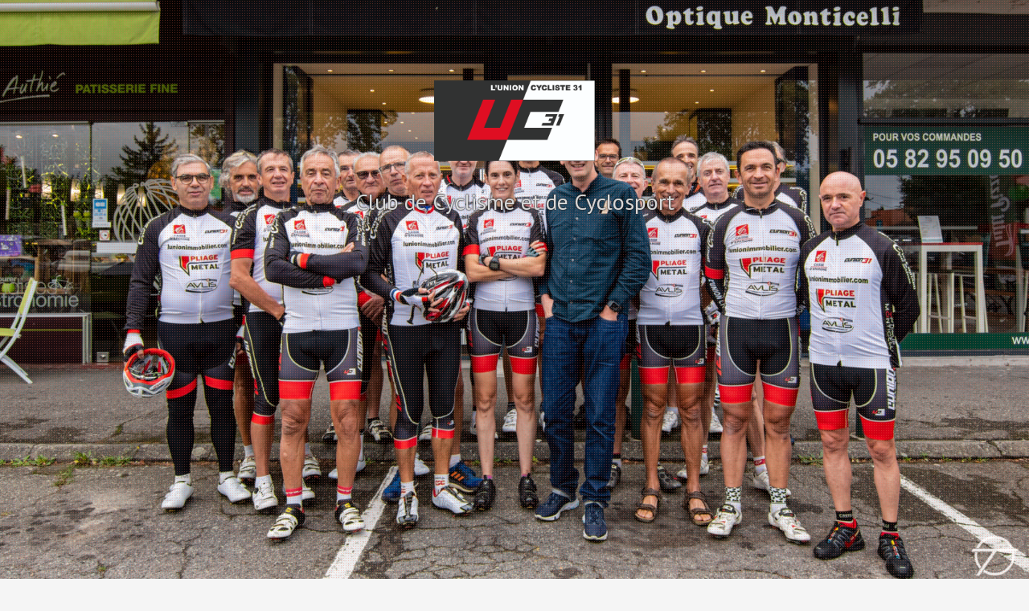

--- FILE ---
content_type: text/html; charset=UTF-8
request_url: https://www.lunioncycliste31.fr/index.php/2019/06/27/reconnaissance-ariegeoise-22-06-2019/
body_size: 20469
content:
<!DOCTYPE html>
<html lang="fr-FR">
<head>
<meta charset="UTF-8">
<meta name="viewport" content="width=device-width, initial-scale=1">
<link rel="profile" href="https://gmpg.org/xfn/11">


<title>Reconnaissance Ariégeoise 22/06/2019 &#8211; L Union Cycliste 31</title>
<meta name='robots' content='max-image-preview:large' />
<link rel='dns-prefetch' href='//cdn.jsdelivr.net' />
<link rel='dns-prefetch' href='//fonts.googleapis.com' />
<link rel="alternate" type="application/rss+xml" title="L Union Cycliste 31 &raquo; Flux" href="https://www.lunioncycliste31.fr/index.php/feed/" />
<link rel="alternate" type="application/rss+xml" title="L Union Cycliste 31 &raquo; Flux des commentaires" href="https://www.lunioncycliste31.fr/index.php/comments/feed/" />
<link rel="alternate" type="text/calendar" title="L Union Cycliste 31 &raquo; Flux iCal" href="https://www.lunioncycliste31.fr/index.php/events/?ical=1" />
<link rel="alternate" type="application/rss+xml" title="L Union Cycliste 31 &raquo; Reconnaissance Ariégeoise 22/06/2019 Flux des commentaires" href="https://www.lunioncycliste31.fr/index.php/2019/06/27/reconnaissance-ariegeoise-22-06-2019/feed/" />
<link rel="alternate" title="oEmbed (JSON)" type="application/json+oembed" href="https://www.lunioncycliste31.fr/index.php/wp-json/oembed/1.0/embed?url=https%3A%2F%2Fwww.lunioncycliste31.fr%2Findex.php%2F2019%2F06%2F27%2Freconnaissance-ariegeoise-22-06-2019%2F" />
<link rel="alternate" title="oEmbed (XML)" type="text/xml+oembed" href="https://www.lunioncycliste31.fr/index.php/wp-json/oembed/1.0/embed?url=https%3A%2F%2Fwww.lunioncycliste31.fr%2Findex.php%2F2019%2F06%2F27%2Freconnaissance-ariegeoise-22-06-2019%2F&#038;format=xml" />
<style id='wp-img-auto-sizes-contain-inline-css' type='text/css'>
img:is([sizes=auto i],[sizes^="auto," i]){contain-intrinsic-size:3000px 1500px}
/*# sourceURL=wp-img-auto-sizes-contain-inline-css */
</style>
<link rel='stylesheet' id='moesia-bootstrap-css' href='https://www.lunioncycliste31.fr/wp-content/themes/moesia/css/bootstrap/bootstrap.min.css?ver=1' type='text/css' media='all' />
<style id='wp-emoji-styles-inline-css' type='text/css'>

	img.wp-smiley, img.emoji {
		display: inline !important;
		border: none !important;
		box-shadow: none !important;
		height: 1em !important;
		width: 1em !important;
		margin: 0 0.07em !important;
		vertical-align: -0.1em !important;
		background: none !important;
		padding: 0 !important;
	}
/*# sourceURL=wp-emoji-styles-inline-css */
</style>
<link rel='stylesheet' id='wp-block-library-css' href='https://www.lunioncycliste31.fr/wp-includes/css/dist/block-library/style.min.css?ver=6.9' type='text/css' media='all' />
<style id='wp-block-image-inline-css' type='text/css'>
.wp-block-image>a,.wp-block-image>figure>a{display:inline-block}.wp-block-image img{box-sizing:border-box;height:auto;max-width:100%;vertical-align:bottom}@media not (prefers-reduced-motion){.wp-block-image img.hide{visibility:hidden}.wp-block-image img.show{animation:show-content-image .4s}}.wp-block-image[style*=border-radius] img,.wp-block-image[style*=border-radius]>a{border-radius:inherit}.wp-block-image.has-custom-border img{box-sizing:border-box}.wp-block-image.aligncenter{text-align:center}.wp-block-image.alignfull>a,.wp-block-image.alignwide>a{width:100%}.wp-block-image.alignfull img,.wp-block-image.alignwide img{height:auto;width:100%}.wp-block-image .aligncenter,.wp-block-image .alignleft,.wp-block-image .alignright,.wp-block-image.aligncenter,.wp-block-image.alignleft,.wp-block-image.alignright{display:table}.wp-block-image .aligncenter>figcaption,.wp-block-image .alignleft>figcaption,.wp-block-image .alignright>figcaption,.wp-block-image.aligncenter>figcaption,.wp-block-image.alignleft>figcaption,.wp-block-image.alignright>figcaption{caption-side:bottom;display:table-caption}.wp-block-image .alignleft{float:left;margin:.5em 1em .5em 0}.wp-block-image .alignright{float:right;margin:.5em 0 .5em 1em}.wp-block-image .aligncenter{margin-left:auto;margin-right:auto}.wp-block-image :where(figcaption){margin-bottom:1em;margin-top:.5em}.wp-block-image.is-style-circle-mask img{border-radius:9999px}@supports ((-webkit-mask-image:none) or (mask-image:none)) or (-webkit-mask-image:none){.wp-block-image.is-style-circle-mask img{border-radius:0;-webkit-mask-image:url('data:image/svg+xml;utf8,<svg viewBox="0 0 100 100" xmlns="http://www.w3.org/2000/svg"><circle cx="50" cy="50" r="50"/></svg>');mask-image:url('data:image/svg+xml;utf8,<svg viewBox="0 0 100 100" xmlns="http://www.w3.org/2000/svg"><circle cx="50" cy="50" r="50"/></svg>');mask-mode:alpha;-webkit-mask-position:center;mask-position:center;-webkit-mask-repeat:no-repeat;mask-repeat:no-repeat;-webkit-mask-size:contain;mask-size:contain}}:root :where(.wp-block-image.is-style-rounded img,.wp-block-image .is-style-rounded img){border-radius:9999px}.wp-block-image figure{margin:0}.wp-lightbox-container{display:flex;flex-direction:column;position:relative}.wp-lightbox-container img{cursor:zoom-in}.wp-lightbox-container img:hover+button{opacity:1}.wp-lightbox-container button{align-items:center;backdrop-filter:blur(16px) saturate(180%);background-color:#5a5a5a40;border:none;border-radius:4px;cursor:zoom-in;display:flex;height:20px;justify-content:center;opacity:0;padding:0;position:absolute;right:16px;text-align:center;top:16px;width:20px;z-index:100}@media not (prefers-reduced-motion){.wp-lightbox-container button{transition:opacity .2s ease}}.wp-lightbox-container button:focus-visible{outline:3px auto #5a5a5a40;outline:3px auto -webkit-focus-ring-color;outline-offset:3px}.wp-lightbox-container button:hover{cursor:pointer;opacity:1}.wp-lightbox-container button:focus{opacity:1}.wp-lightbox-container button:focus,.wp-lightbox-container button:hover,.wp-lightbox-container button:not(:hover):not(:active):not(.has-background){background-color:#5a5a5a40;border:none}.wp-lightbox-overlay{box-sizing:border-box;cursor:zoom-out;height:100vh;left:0;overflow:hidden;position:fixed;top:0;visibility:hidden;width:100%;z-index:100000}.wp-lightbox-overlay .close-button{align-items:center;cursor:pointer;display:flex;justify-content:center;min-height:40px;min-width:40px;padding:0;position:absolute;right:calc(env(safe-area-inset-right) + 16px);top:calc(env(safe-area-inset-top) + 16px);z-index:5000000}.wp-lightbox-overlay .close-button:focus,.wp-lightbox-overlay .close-button:hover,.wp-lightbox-overlay .close-button:not(:hover):not(:active):not(.has-background){background:none;border:none}.wp-lightbox-overlay .lightbox-image-container{height:var(--wp--lightbox-container-height);left:50%;overflow:hidden;position:absolute;top:50%;transform:translate(-50%,-50%);transform-origin:top left;width:var(--wp--lightbox-container-width);z-index:9999999999}.wp-lightbox-overlay .wp-block-image{align-items:center;box-sizing:border-box;display:flex;height:100%;justify-content:center;margin:0;position:relative;transform-origin:0 0;width:100%;z-index:3000000}.wp-lightbox-overlay .wp-block-image img{height:var(--wp--lightbox-image-height);min-height:var(--wp--lightbox-image-height);min-width:var(--wp--lightbox-image-width);width:var(--wp--lightbox-image-width)}.wp-lightbox-overlay .wp-block-image figcaption{display:none}.wp-lightbox-overlay button{background:none;border:none}.wp-lightbox-overlay .scrim{background-color:#fff;height:100%;opacity:.9;position:absolute;width:100%;z-index:2000000}.wp-lightbox-overlay.active{visibility:visible}@media not (prefers-reduced-motion){.wp-lightbox-overlay.active{animation:turn-on-visibility .25s both}.wp-lightbox-overlay.active img{animation:turn-on-visibility .35s both}.wp-lightbox-overlay.show-closing-animation:not(.active){animation:turn-off-visibility .35s both}.wp-lightbox-overlay.show-closing-animation:not(.active) img{animation:turn-off-visibility .25s both}.wp-lightbox-overlay.zoom.active{animation:none;opacity:1;visibility:visible}.wp-lightbox-overlay.zoom.active .lightbox-image-container{animation:lightbox-zoom-in .4s}.wp-lightbox-overlay.zoom.active .lightbox-image-container img{animation:none}.wp-lightbox-overlay.zoom.active .scrim{animation:turn-on-visibility .4s forwards}.wp-lightbox-overlay.zoom.show-closing-animation:not(.active){animation:none}.wp-lightbox-overlay.zoom.show-closing-animation:not(.active) .lightbox-image-container{animation:lightbox-zoom-out .4s}.wp-lightbox-overlay.zoom.show-closing-animation:not(.active) .lightbox-image-container img{animation:none}.wp-lightbox-overlay.zoom.show-closing-animation:not(.active) .scrim{animation:turn-off-visibility .4s forwards}}@keyframes show-content-image{0%{visibility:hidden}99%{visibility:hidden}to{visibility:visible}}@keyframes turn-on-visibility{0%{opacity:0}to{opacity:1}}@keyframes turn-off-visibility{0%{opacity:1;visibility:visible}99%{opacity:0;visibility:visible}to{opacity:0;visibility:hidden}}@keyframes lightbox-zoom-in{0%{transform:translate(calc((-100vw + var(--wp--lightbox-scrollbar-width))/2 + var(--wp--lightbox-initial-left-position)),calc(-50vh + var(--wp--lightbox-initial-top-position))) scale(var(--wp--lightbox-scale))}to{transform:translate(-50%,-50%) scale(1)}}@keyframes lightbox-zoom-out{0%{transform:translate(-50%,-50%) scale(1);visibility:visible}99%{visibility:visible}to{transform:translate(calc((-100vw + var(--wp--lightbox-scrollbar-width))/2 + var(--wp--lightbox-initial-left-position)),calc(-50vh + var(--wp--lightbox-initial-top-position))) scale(var(--wp--lightbox-scale));visibility:hidden}}
/*# sourceURL=https://www.lunioncycliste31.fr/wp-includes/blocks/image/style.min.css */
</style>
<style id='global-styles-inline-css' type='text/css'>
:root{--wp--preset--aspect-ratio--square: 1;--wp--preset--aspect-ratio--4-3: 4/3;--wp--preset--aspect-ratio--3-4: 3/4;--wp--preset--aspect-ratio--3-2: 3/2;--wp--preset--aspect-ratio--2-3: 2/3;--wp--preset--aspect-ratio--16-9: 16/9;--wp--preset--aspect-ratio--9-16: 9/16;--wp--preset--color--black: #000000;--wp--preset--color--cyan-bluish-gray: #abb8c3;--wp--preset--color--white: #ffffff;--wp--preset--color--pale-pink: #f78da7;--wp--preset--color--vivid-red: #cf2e2e;--wp--preset--color--luminous-vivid-orange: #ff6900;--wp--preset--color--luminous-vivid-amber: #fcb900;--wp--preset--color--light-green-cyan: #7bdcb5;--wp--preset--color--vivid-green-cyan: #00d084;--wp--preset--color--pale-cyan-blue: #8ed1fc;--wp--preset--color--vivid-cyan-blue: #0693e3;--wp--preset--color--vivid-purple: #9b51e0;--wp--preset--gradient--vivid-cyan-blue-to-vivid-purple: linear-gradient(135deg,rgb(6,147,227) 0%,rgb(155,81,224) 100%);--wp--preset--gradient--light-green-cyan-to-vivid-green-cyan: linear-gradient(135deg,rgb(122,220,180) 0%,rgb(0,208,130) 100%);--wp--preset--gradient--luminous-vivid-amber-to-luminous-vivid-orange: linear-gradient(135deg,rgb(252,185,0) 0%,rgb(255,105,0) 100%);--wp--preset--gradient--luminous-vivid-orange-to-vivid-red: linear-gradient(135deg,rgb(255,105,0) 0%,rgb(207,46,46) 100%);--wp--preset--gradient--very-light-gray-to-cyan-bluish-gray: linear-gradient(135deg,rgb(238,238,238) 0%,rgb(169,184,195) 100%);--wp--preset--gradient--cool-to-warm-spectrum: linear-gradient(135deg,rgb(74,234,220) 0%,rgb(151,120,209) 20%,rgb(207,42,186) 40%,rgb(238,44,130) 60%,rgb(251,105,98) 80%,rgb(254,248,76) 100%);--wp--preset--gradient--blush-light-purple: linear-gradient(135deg,rgb(255,206,236) 0%,rgb(152,150,240) 100%);--wp--preset--gradient--blush-bordeaux: linear-gradient(135deg,rgb(254,205,165) 0%,rgb(254,45,45) 50%,rgb(107,0,62) 100%);--wp--preset--gradient--luminous-dusk: linear-gradient(135deg,rgb(255,203,112) 0%,rgb(199,81,192) 50%,rgb(65,88,208) 100%);--wp--preset--gradient--pale-ocean: linear-gradient(135deg,rgb(255,245,203) 0%,rgb(182,227,212) 50%,rgb(51,167,181) 100%);--wp--preset--gradient--electric-grass: linear-gradient(135deg,rgb(202,248,128) 0%,rgb(113,206,126) 100%);--wp--preset--gradient--midnight: linear-gradient(135deg,rgb(2,3,129) 0%,rgb(40,116,252) 100%);--wp--preset--font-size--small: 13px;--wp--preset--font-size--medium: 20px;--wp--preset--font-size--large: 36px;--wp--preset--font-size--x-large: 42px;--wp--preset--spacing--20: 0.44rem;--wp--preset--spacing--30: 0.67rem;--wp--preset--spacing--40: 1rem;--wp--preset--spacing--50: 1.5rem;--wp--preset--spacing--60: 2.25rem;--wp--preset--spacing--70: 3.38rem;--wp--preset--spacing--80: 5.06rem;--wp--preset--shadow--natural: 6px 6px 9px rgba(0, 0, 0, 0.2);--wp--preset--shadow--deep: 12px 12px 50px rgba(0, 0, 0, 0.4);--wp--preset--shadow--sharp: 6px 6px 0px rgba(0, 0, 0, 0.2);--wp--preset--shadow--outlined: 6px 6px 0px -3px rgb(255, 255, 255), 6px 6px rgb(0, 0, 0);--wp--preset--shadow--crisp: 6px 6px 0px rgb(0, 0, 0);}:where(.is-layout-flex){gap: 0.5em;}:where(.is-layout-grid){gap: 0.5em;}body .is-layout-flex{display: flex;}.is-layout-flex{flex-wrap: wrap;align-items: center;}.is-layout-flex > :is(*, div){margin: 0;}body .is-layout-grid{display: grid;}.is-layout-grid > :is(*, div){margin: 0;}:where(.wp-block-columns.is-layout-flex){gap: 2em;}:where(.wp-block-columns.is-layout-grid){gap: 2em;}:where(.wp-block-post-template.is-layout-flex){gap: 1.25em;}:where(.wp-block-post-template.is-layout-grid){gap: 1.25em;}.has-black-color{color: var(--wp--preset--color--black) !important;}.has-cyan-bluish-gray-color{color: var(--wp--preset--color--cyan-bluish-gray) !important;}.has-white-color{color: var(--wp--preset--color--white) !important;}.has-pale-pink-color{color: var(--wp--preset--color--pale-pink) !important;}.has-vivid-red-color{color: var(--wp--preset--color--vivid-red) !important;}.has-luminous-vivid-orange-color{color: var(--wp--preset--color--luminous-vivid-orange) !important;}.has-luminous-vivid-amber-color{color: var(--wp--preset--color--luminous-vivid-amber) !important;}.has-light-green-cyan-color{color: var(--wp--preset--color--light-green-cyan) !important;}.has-vivid-green-cyan-color{color: var(--wp--preset--color--vivid-green-cyan) !important;}.has-pale-cyan-blue-color{color: var(--wp--preset--color--pale-cyan-blue) !important;}.has-vivid-cyan-blue-color{color: var(--wp--preset--color--vivid-cyan-blue) !important;}.has-vivid-purple-color{color: var(--wp--preset--color--vivid-purple) !important;}.has-black-background-color{background-color: var(--wp--preset--color--black) !important;}.has-cyan-bluish-gray-background-color{background-color: var(--wp--preset--color--cyan-bluish-gray) !important;}.has-white-background-color{background-color: var(--wp--preset--color--white) !important;}.has-pale-pink-background-color{background-color: var(--wp--preset--color--pale-pink) !important;}.has-vivid-red-background-color{background-color: var(--wp--preset--color--vivid-red) !important;}.has-luminous-vivid-orange-background-color{background-color: var(--wp--preset--color--luminous-vivid-orange) !important;}.has-luminous-vivid-amber-background-color{background-color: var(--wp--preset--color--luminous-vivid-amber) !important;}.has-light-green-cyan-background-color{background-color: var(--wp--preset--color--light-green-cyan) !important;}.has-vivid-green-cyan-background-color{background-color: var(--wp--preset--color--vivid-green-cyan) !important;}.has-pale-cyan-blue-background-color{background-color: var(--wp--preset--color--pale-cyan-blue) !important;}.has-vivid-cyan-blue-background-color{background-color: var(--wp--preset--color--vivid-cyan-blue) !important;}.has-vivid-purple-background-color{background-color: var(--wp--preset--color--vivid-purple) !important;}.has-black-border-color{border-color: var(--wp--preset--color--black) !important;}.has-cyan-bluish-gray-border-color{border-color: var(--wp--preset--color--cyan-bluish-gray) !important;}.has-white-border-color{border-color: var(--wp--preset--color--white) !important;}.has-pale-pink-border-color{border-color: var(--wp--preset--color--pale-pink) !important;}.has-vivid-red-border-color{border-color: var(--wp--preset--color--vivid-red) !important;}.has-luminous-vivid-orange-border-color{border-color: var(--wp--preset--color--luminous-vivid-orange) !important;}.has-luminous-vivid-amber-border-color{border-color: var(--wp--preset--color--luminous-vivid-amber) !important;}.has-light-green-cyan-border-color{border-color: var(--wp--preset--color--light-green-cyan) !important;}.has-vivid-green-cyan-border-color{border-color: var(--wp--preset--color--vivid-green-cyan) !important;}.has-pale-cyan-blue-border-color{border-color: var(--wp--preset--color--pale-cyan-blue) !important;}.has-vivid-cyan-blue-border-color{border-color: var(--wp--preset--color--vivid-cyan-blue) !important;}.has-vivid-purple-border-color{border-color: var(--wp--preset--color--vivid-purple) !important;}.has-vivid-cyan-blue-to-vivid-purple-gradient-background{background: var(--wp--preset--gradient--vivid-cyan-blue-to-vivid-purple) !important;}.has-light-green-cyan-to-vivid-green-cyan-gradient-background{background: var(--wp--preset--gradient--light-green-cyan-to-vivid-green-cyan) !important;}.has-luminous-vivid-amber-to-luminous-vivid-orange-gradient-background{background: var(--wp--preset--gradient--luminous-vivid-amber-to-luminous-vivid-orange) !important;}.has-luminous-vivid-orange-to-vivid-red-gradient-background{background: var(--wp--preset--gradient--luminous-vivid-orange-to-vivid-red) !important;}.has-very-light-gray-to-cyan-bluish-gray-gradient-background{background: var(--wp--preset--gradient--very-light-gray-to-cyan-bluish-gray) !important;}.has-cool-to-warm-spectrum-gradient-background{background: var(--wp--preset--gradient--cool-to-warm-spectrum) !important;}.has-blush-light-purple-gradient-background{background: var(--wp--preset--gradient--blush-light-purple) !important;}.has-blush-bordeaux-gradient-background{background: var(--wp--preset--gradient--blush-bordeaux) !important;}.has-luminous-dusk-gradient-background{background: var(--wp--preset--gradient--luminous-dusk) !important;}.has-pale-ocean-gradient-background{background: var(--wp--preset--gradient--pale-ocean) !important;}.has-electric-grass-gradient-background{background: var(--wp--preset--gradient--electric-grass) !important;}.has-midnight-gradient-background{background: var(--wp--preset--gradient--midnight) !important;}.has-small-font-size{font-size: var(--wp--preset--font-size--small) !important;}.has-medium-font-size{font-size: var(--wp--preset--font-size--medium) !important;}.has-large-font-size{font-size: var(--wp--preset--font-size--large) !important;}.has-x-large-font-size{font-size: var(--wp--preset--font-size--x-large) !important;}
/*# sourceURL=global-styles-inline-css */
</style>

<style id='classic-theme-styles-inline-css' type='text/css'>
/*! This file is auto-generated */
.wp-block-button__link{color:#fff;background-color:#32373c;border-radius:9999px;box-shadow:none;text-decoration:none;padding:calc(.667em + 2px) calc(1.333em + 2px);font-size:1.125em}.wp-block-file__button{background:#32373c;color:#fff;text-decoration:none}
/*# sourceURL=/wp-includes/css/classic-themes.min.css */
</style>
<link rel='stylesheet' id='contact-form-7-css' href='https://www.lunioncycliste31.fr/wp-content/plugins/contact-form-7/includes/css/styles.css?ver=6.1.4' type='text/css' media='all' />
<link rel='stylesheet' id='wpsm_team_b-font-awesome-front-css' href='https://www.lunioncycliste31.fr/wp-content/plugins/team-builder/assets/css/font-awesome/css/font-awesome.min.css?ver=6.9' type='text/css' media='all' />
<link rel='stylesheet' id='wpsm_team_b_bootstrap-front-css' href='https://www.lunioncycliste31.fr/wp-content/plugins/team-builder/assets/css/bootstrap-front.css?ver=6.9' type='text/css' media='all' />
<link rel='stylesheet' id='wpsm_team_b_team-css' href='https://www.lunioncycliste31.fr/wp-content/plugins/team-builder/assets/css/team.css?ver=6.9' type='text/css' media='all' />
<link rel='stylesheet' id='wpsm_team_b_owl_carousel_min_css-css' href='https://www.lunioncycliste31.fr/wp-content/plugins/team-builder/assets/css/owl.carousel.min.css?ver=6.9' type='text/css' media='all' />
<link rel='stylesheet' id='moesia-style-css' href='https://www.lunioncycliste31.fr/wp-content/themes/moesia/style.css?ver=6.9' type='text/css' media='all' />
<style id='moesia-style-inline-css' type='text/css'>
.services-area { background-color:  !important; }
.services-area .widget-title { color: ; }
.services-area .widget-title:after { border-color: #ff0000; }
.service-icon { background-color: #ff0000; }
.service-title, .service-title a { color: #dd3333; }
.service-desc { color: ; }
.employees-area { background-color:  !important; }
.employees-area .widget-title { color: ; }
.employees-area .widget-title:after { border-color: #ff0000; }
.employee-name { color: ; }
.employee-position, .employee-social a { color: ; }
.employee-desc { color: ; }
.testimonials-area { background-color:  !important; }
.testimonials-area .widget-title { color: ; }
.testimonials-area .widget-title:after { border-color: #ff0000; }
.client-function { color: ; }
.client-name { color: ; }
.testimonial-body { background-color: ; }
.testimonial-body:after { border-top-color: ; }
.testimonial-body { color: ; }
.skills-area { background-color:  !important; }
.skills-area .widget-title { color: ; }
.skills-area .widget-title:after { border-color: #dd1818; }
.skill-bar div { background-color: #ff0f0f; }
.skills-desc, .skills-list { color: ; }
.facts-area { background-color:  !important; }
.facts-area .widget-title { color: ; }
.facts-area .widget-title:after { border-color: #ff0000; }
.fact { color: #ff0000; }
.fact-name { color: ; }
.clients-area { background-color:  !important; }
.clients-area .widget-title { color: ; }
.clients-area .widget-title:after { border-color: #ff0000; }
.slick-prev:before, .slick-next:before { color: #ea0000; }
.blockquote-area { background-color:  !important; }
.blockquote-area .widget-title { color: ; }
.blockquote-area .widget-title:after { border-color: #ff0000; }
.blockquote-area blockquote:before { color: #dd0000; }
.blockquote-area blockquote { color: ; }
.social-area { background-color:  !important; }
.social-area .widget-title { color: ; }
.social-area .widget-title:after { border-color: #ff0000; }
.social-area a:before { color: #dd0000; }
.projects-area { background-color:  !important; }
.projects-area .widget-title { color: ; }
.projects-area .widget-title:after { border-color: #ff0000; }
.project-image { background-color: #dd0000; }
.link-icon, .pp-icon { color: #ff0000; }
.latest-news-area { background-color:  !important; }
.latest-news-area .widget-title { color: ; }
.latest-news-area .widget-title:after { border-color: #dd0000; }
.latest-news-area .entry-title a { color: ; }
.blog-post { color: ; }
.all-news { color: ; border-color: ; }
.action-area { background-color: ; }
.action-area .widget-title { color: ; }
.action-area .widget-title:after { border-color: #ff0000; }
.action-text { color: ; }
.call-to-action { background-color: #ff0000; }
.call-to-action { box-shadow: 0 5px 0 #dd0000; }
.welcome-title { color: ; }
.welcome-desc { color: ; }
.welcome-button { background-color: #ff0000; }
.welcome-button { box-shadow: 0 5px 0 #e00000; }
.welcome-button:active { box-shadow: 0 2px 0 #e00000; }
.post-navigation .nav-previous, .post-navigation .nav-next, .paging-navigation .nav-previous, .paging-navigation .nav-next, .comment-respond input[type="submit"] { background-color: #ff0000; }
.main-navigation a:hover, .entry-title a:hover, .entry-meta a:hover, .entry-footer a:hover, .social-widget li a::before, .author-social a, .widget a:hover, blockquote:before { color: #ff0000; }
.panel.widget .widget-title:after, .so-panel.widget .widget-title:after { border-color: #ff0000; }
::selection { background-color: #ff0000; }
::-moz-selection { background-color: #ff0000; }
.site-title a { color: ; }
.site-description { color: ; }
.entry-title, .entry-title a { color: ; }
body { color: ; }
.top-bar { background-color: ; }
.main-navigation a { color: ; }
.footer-widget-area, .site-footer { background-color: ; }
h1, h2, h3, h4, h5, h6, .main-navigation li, .fact, .all-news, .welcome-button, .call-to-action .employee-position, .post-navigation .nav-previous, .post-navigation .nav-next, .paging-navigation .nav-previous, .paging-navigation .nav-next { font-family: PT Sans}
body { font-family: PT Sans}
@media only screen and (min-width: 1025px) { .has-banner,.has-banner::after { max-height:1440px; } }
@media only screen and (min-width: 1199px) { .has-banner,.has-banner::after { max-height:1440px; } }
@media only screen and (min-width: 991px) { .welcome-info { top:100px; } }
@media only screen and (min-width: 1199px) { .welcome-info { top:100px; } }

/*# sourceURL=moesia-style-inline-css */
</style>
<link rel='stylesheet' id='moesia-headings-fonts-css' href='//fonts.googleapis.com/css?family=PT+Sans%3A400%2C700%2C400italic%2C700italic&#038;ver=6.9' type='text/css' media='all' />
<link rel='stylesheet' id='moesia-body-fonts-css' href='//fonts.googleapis.com/css?family=PT+Sans%3A400%2C700%2C400italic%2C700italic&#038;ver=6.9' type='text/css' media='all' />
<link rel='stylesheet' id='moesia-font-awesome-css' href='https://www.lunioncycliste31.fr/wp-content/themes/moesia/fonts/font-awesome.min.css?ver=6.9' type='text/css' media='all' />
<link rel='stylesheet' id='moesia-animations-css' href='https://www.lunioncycliste31.fr/wp-content/themes/moesia/css/animate/animate.min.css?ver=6.9' type='text/css' media='all' />
<link rel='stylesheet' id='tmm-css' href='https://www.lunioncycliste31.fr/wp-content/plugins/team-members/inc/css/tmm_style.css?ver=6.9' type='text/css' media='all' />
<script type="text/javascript" src="https://www.lunioncycliste31.fr/wp-includes/js/jquery/jquery.min.js?ver=3.7.1" id="jquery-core-js"></script>
<script type="text/javascript" src="https://www.lunioncycliste31.fr/wp-includes/js/jquery/jquery-migrate.min.js?ver=3.4.1" id="jquery-migrate-js"></script>
<script type="text/javascript" src="https://www.lunioncycliste31.fr/wp-content/plugins/team-builder/assets/js/owl.carousel.min.js?ver=6.9" id="wpsm_team_b_owl_carousel_min_js-js"></script>
<script type="text/javascript" src="https://www.lunioncycliste31.fr/wp-content/themes/moesia/js/waypoints.min.js?ver=1" id="moesia-waypoints-js"></script>
<script type="text/javascript" src="https://www.lunioncycliste31.fr/wp-content/themes/moesia/js/wow.min.js?ver=1" id="moesia-wow-js"></script>
<script type="text/javascript" src="https://www.lunioncycliste31.fr/wp-content/themes/moesia/js/wow-init.js?ver=1" id="moesia-wow-init-js"></script>
<script type="text/javascript" src="https://www.lunioncycliste31.fr/wp-content/themes/moesia/js/jquery.sticky.js?ver=1" id="moesia-sticky-js"></script>
<script type="text/javascript" src="https://www.lunioncycliste31.fr/wp-content/themes/moesia/js/scripts.js?ver=1" id="moesia-scripts-js"></script>
<script type="text/javascript" src="https://www.lunioncycliste31.fr/wp-content/themes/moesia/js/jquery.fitvids.js?ver=1" id="moesia-fitvids-js"></script>
<link rel="https://api.w.org/" href="https://www.lunioncycliste31.fr/index.php/wp-json/" /><link rel="alternate" title="JSON" type="application/json" href="https://www.lunioncycliste31.fr/index.php/wp-json/wp/v2/posts/2779" /><link rel="EditURI" type="application/rsd+xml" title="RSD" href="https://www.lunioncycliste31.fr/xmlrpc.php?rsd" />
<meta name="generator" content="WordPress 6.9" />
<link rel="canonical" href="https://www.lunioncycliste31.fr/index.php/2019/06/27/reconnaissance-ariegeoise-22-06-2019/" />
<link rel='shortlink' href='https://www.lunioncycliste31.fr/?p=2779' />
<!-- Saisissez vos scripts ici --><meta name="tec-api-version" content="v1"><meta name="tec-api-origin" content="https://www.lunioncycliste31.fr"><link rel="alternate" href="https://www.lunioncycliste31.fr/index.php/wp-json/tribe/events/v1/" /><!--[if lt IE 9]>
<script src="https://www.lunioncycliste31.fr/wp-content/themes/moesia/js/html5shiv.js"></script>
<![endif]-->
			<style type="text/css">
				@media only screen and (min-width: 1025px) {	
					.has-banner:after {
					    					    	background-image: url(https://www.lunioncycliste31.fr/wp-content/uploads/2019/10/cropped-Optique-Monticelli-2.jpg);
					    					}
				}		
			</style>
	<link rel="icon" href="https://www.lunioncycliste31.fr/wp-content/uploads/2017/09/cropped-logo_UCycliste31_150-1-32x32.png" sizes="32x32" />
<link rel="icon" href="https://www.lunioncycliste31.fr/wp-content/uploads/2017/09/cropped-logo_UCycliste31_150-1-192x192.png" sizes="192x192" />
<link rel="apple-touch-icon" href="https://www.lunioncycliste31.fr/wp-content/uploads/2017/09/cropped-logo_UCycliste31_150-1-180x180.png" />
<meta name="msapplication-TileImage" content="https://www.lunioncycliste31.fr/wp-content/uploads/2017/09/cropped-logo_UCycliste31_150-1-270x270.png" />
<link rel='stylesheet' id='pirate_forms_front_styles-css' href='https://www.lunioncycliste31.fr/wp-content/plugins/pirate-forms/public/css/front.css?ver=2.4.4' type='text/css' media='all' />
<link rel='stylesheet' id='wpforms-classic-full-css' href='https://www.lunioncycliste31.fr/wp-content/plugins/wpforms-lite/assets/css/frontend/classic/wpforms-full.min.css?ver=1.9.8.7' type='text/css' media='all' />
</head>

<body class="wp-singular post-template-default single single-post postid-2779 single-format-standard wp-theme-moesia tribe-no-js page-template-moesia group-blog">

<div id="page" class="hfeed site">
	<a class="skip-link screen-reader-text" href="#content">Aller au contenu principal</a>

								<header id="masthead" class="site-header has-banner" role="banner">
				
							<img class="header-image" src="https://www.lunioncycliste31.fr/wp-content/uploads/2019/10/cropped-Optique-Monticelli-2.jpg">
														<div class="overlay"></div>
						<div class="welcome-info">
									<img class="welcome-logo wow bounceInDown" src="https://www.lunioncycliste31.fr/wp-content/uploads/2017/09/logo_UCycliste31_vect_2014.jpg" />
													<div class="welcome-desc wow bounceInRight" data-wow-delay="0.2s">Club de Cyclisme et de Cyclosport</div>
											</div>
						</header><!-- #masthead -->
		<div class="top-bar">
			<div class="container">
				<div class="site-branding col-md-4"><h1 class="site-title"><a href="https://www.lunioncycliste31.fr/" rel="home">L Union Cycliste 31</a></h1><h2 class="site-description">Club de cyclisme sur route et de cyclosport</h2></div><button class="menu-toggle btn"><i class="fa fa-bars"></i></button>
				<nav id="site-navigation" class="main-navigation col-md-8" role="navigation"><div class="menu-default-top-menu-container"><ul id="menu-default-top-menu" class="menu"><li id="menu-item-1608" class="menu-item menu-item-type-post_type menu-item-object-page menu-item-has-children menu-item-1608"><a href="https://www.lunioncycliste31.fr/index.php/presentation-de-luc31/">Présentation de l&rsquo;UC31</a>
<ul class="sub-menu">
	<li id="menu-item-1609" class="menu-item menu-item-type-post_type menu-item-object-page menu-item-1609"><a href="https://www.lunioncycliste31.fr/index.php/licencies/">Les licenciés de l&rsquo;UC31</a></li>
	<li id="menu-item-2412" class="menu-item menu-item-type-post_type menu-item-object-page menu-item-2412"><a href="https://www.lunioncycliste31.fr/index.php/nos-sponsors/">Nos Sponsors et partenaires</a></li>
</ul>
</li>
<li id="menu-item-1617" class="menu-item menu-item-type-custom menu-item-object-custom menu-item-has-children menu-item-1617"><a href="https://lunioncycliste31.fr/index.php/events/">Calendrier</a>
<ul class="sub-menu">
	<li id="menu-item-5455" class="menu-item menu-item-type-custom menu-item-object-custom menu-item-5455"><a href="https://lunioncycliste31.fr/index.php/events/">Calendrier des activités UC31</a></li>
	<li id="menu-item-1618" class="menu-item menu-item-type-post_type menu-item-object-page menu-item-1618"><a href="https://www.lunioncycliste31.fr/index.php/calendrier-des-federations/">Calendrier des fédérations</a></li>
</ul>
</li>
<li id="menu-item-1610" class="menu-item menu-item-type-taxonomy menu-item-object-category menu-item-has-children menu-item-1610"><a href="https://www.lunioncycliste31.fr/index.php/category/courses/">Courses</a>
<ul class="sub-menu">
	<li id="menu-item-1613" class="menu-item menu-item-type-taxonomy menu-item-object-category menu-item-1613"><a href="https://www.lunioncycliste31.fr/index.php/category/courses/">Courses</a></li>
	<li id="menu-item-1611" class="menu-item menu-item-type-taxonomy menu-item-object-category menu-item-1611"><a href="https://www.lunioncycliste31.fr/index.php/category/cyclosportive/">Cyclosportives</a></li>
	<li id="menu-item-1612" class="menu-item menu-item-type-taxonomy menu-item-object-category menu-item-1612"><a href="https://www.lunioncycliste31.fr/index.php/category/cyclo-cross/">Cyclo-Cross</a></li>
</ul>
</li>
<li id="menu-item-1614" class="menu-item menu-item-type-taxonomy menu-item-object-category current-post-ancestor current-menu-parent current-post-parent menu-item-1614"><a href="https://www.lunioncycliste31.fr/index.php/category/vie-du-club/">Vie du Club</a></li>
<li id="menu-item-1615" class="menu-item menu-item-type-custom menu-item-object-custom menu-item-1615"><a target="_blank" rel="nofollow" href="https://docs.google.com/spreadsheets/d/1OOh5P6f2Ticz7JrIME_i0MimlVVT4EuBCHHtzbMrBxQ">Espace Membre</a></li>
<li id="menu-item-1616" class="menu-item menu-item-type-post_type menu-item-object-page menu-item-has-children menu-item-1616"><a href="https://www.lunioncycliste31.fr/index.php/liens-utiles/">Liens utiles</a>
<ul class="sub-menu">
	<li id="menu-item-1619" class="menu-item menu-item-type-custom menu-item-object-custom menu-item-1619"><a target="_blank" rel="nofollow" href="http://cyclismefsgt31.fr/">FSGT 31</a></li>
	<li id="menu-item-1620" class="menu-item menu-item-type-custom menu-item-object-custom menu-item-1620"><a target="_blank" rel="nofollow" href="https://www.youtube.com/channel/UC8HTP9XcdQIhSoa_5Qw0_3w">Youtube UC31</a></li>
	<li id="menu-item-1621" class="menu-item menu-item-type-custom menu-item-object-custom menu-item-1621"><a target="_blank" rel="nofollow" href="https://www.facebook.com/lunioncycliste31/">Facebook UC31</a></li>
</ul>
</li>
</ul></div></nav></div></div>
						<div id="content" class="site-content clearfix container">
		
	<div id="primary" class="content-area">
		<main id="main" class="site-main" role="main">

		
							
<article id="post-2779" class="post-2779 post type-post status-publish format-standard has-post-thumbnail hentry category-vie-du-club category-vie-du-club-2019">

			<div class="single-thumb">
			<img width="2048" height="1536" src="https://www.lunioncycliste31.fr/wp-content/uploads/2019/06/IMG_20190622_140006.jpg" class="attachment-post-thumbnail size-post-thumbnail wp-post-image" alt="" decoding="async" fetchpriority="high" srcset="https://www.lunioncycliste31.fr/wp-content/uploads/2019/06/IMG_20190622_140006.jpg 2048w, https://www.lunioncycliste31.fr/wp-content/uploads/2019/06/IMG_20190622_140006-300x225.jpg 300w, https://www.lunioncycliste31.fr/wp-content/uploads/2019/06/IMG_20190622_140006-768x576.jpg 768w, https://www.lunioncycliste31.fr/wp-content/uploads/2019/06/IMG_20190622_140006-1024x768.jpg 1024w, https://www.lunioncycliste31.fr/wp-content/uploads/2019/06/IMG_20190622_140006-520x390.jpg 520w, https://www.lunioncycliste31.fr/wp-content/uploads/2019/06/IMG_20190622_140006-740x555.jpg 740w" sizes="(max-width: 2048px) 100vw, 2048px" />		</div>	
	
	<header class="entry-header">
		<h1 class="entry-title">Reconnaissance Ariégeoise 22/06/2019</h1>
		<div class="entry-meta">
			<span class="posted-on"><i class="fa fa-calendar"></i> <a href="https://www.lunioncycliste31.fr/index.php/2019/06/27/reconnaissance-ariegeoise-22-06-2019/" rel="bookmark"><time class="entry-date published" datetime="2019-06-27T08:30:02+02:00">27/06/2019</time><time class="updated" datetime="2019-08-07T10:42:59+02:00">07/08/2019</time></a></span><span class="byline"><i class="fa fa-user"></i> <span class="author vcard"><a class="url fn n" href="https://www.lunioncycliste31.fr/index.php/author/admin9711/">Webmaster</a></span></span>		</div><!-- .entry-meta -->
	</header><!-- .entry-header -->

	<div class="entry-content">
		
<p>A une semaine de l’Ariegeoise 10 de nos coureurs ont décidé de reconnaître une partie du parcours de l’Ariegeoise 2019. Et c&rsquo;est sur le parking de la gare que le rendez-vous est donné. L&rsquo;arrivée sur Tarascon sur Ariège est perturbée par de nombreux manifestants. Il faut faire demi-tour pour ceux qui sont allés jusqu&rsquo;au rond point. D&rsquo;autre plus prévoyants ont suivi les instructions de leur smartphone pour éviter le gros des bouchons.</p>
<p>Après quelques minutes d&rsquo;attente les 10 sont au départ. Ne manque que Robert qu&rsquo;une sciatique privé de petite reine, et Serge dont on est sans nouvelles malgré les appels. Le groupe des 10 est fin prêt, Claude, Lucie, Vincent, Éric &amp; Éric, préparent leur Ariégeoise ou Montagnole XXL. Dominique C, Jacques, Didier, Michel &amp; Michel sont venu profiter du soleil et de la température plus qu&rsquo;agréable pour grimper quelques cols. Le parcours prend la direction de Foix par Amplaing. La bosse courte mais raide avant Amplaing en surprend quelques-uns. A retenir pour le 29 juin le peloton déchaîné risque de butter sur cette bosse, il faudra être vigilant.</p>
<p>A la sortie de Foix les GPS hésitent, mais Éric qui remplace Alain M sur l&rsquo;organisation guide la troupe sur la bonne route. Ralentissement dans le peloton, un coup de fil. C’est Serge ! Juste pour dire qu&rsquo;il ne viendra pas. Le peloton se recompose et voilà le pied du col des Marrous. Les premiers partent sur un Rythme élevé. Éric LC fait le pied du col, mais rapidement c&rsquo;est Claude, Jacques et Vincent qui font le boulot. A l&rsquo;entrée de Bourret, la pente s’infléchie Lucie saute, quelques mètres plus tard c&rsquo;est Eric LC. Au col des Marrous les premiers s’arrêtent à l&rsquo;ombre, certains irons chercher les derniers. Regroupement et c&rsquo;est parti en direction de Peguère, là Claude est en mode course et le peloton s’étire. Mais la pente n&rsquo;est pas suffisante pour tout faire exploser alors le groupe de devant arrive bien chaud mais groupé en haut du mur de Peguère. Là ils y rencontrent quelques sociétaires du VCRO eux aussi en balade. Une fois tout le monde regroupé, ils se lancent dans cette descente étroite et raide, et le bitume irrégulier n&rsquo;incite pas à se lâcher. Et plus ils descendent plus ils sont pressés d&rsquo;arriver au col des Caougnous, terme de ce mur. Didier arrive un peu plus tard, une chute dans les jours précédant lui a provoqué un arrachement ligamentaire sur 2 doigts de la main droite. La main est douloureuse et il lui est impossible de freiner correctement. Les participants de l&rsquo;Ariegeoise samedi prochain devront être prudent, la descente est particulièrement dangereuse et la chaussée étroite rend les dépassements périlleux.</p>
<p>A Massat, nouvel arrêt, pour regrouper les troupes et saluer le président du VCRO. On en profite également pour faire le plein d&rsquo;eau, et se ravitailler. L&rsquo;ascension du col de Sarraillé est effectuée groupée. Seul Vincent, qui a des fourmis dans les jambes est parti en reconnaissance. Nouvel arrêt à Aulus les Bains pour remplir les bidons. Didier dont la main le fait toujours souffrir commence à ressentir les effets cumulés de la chaleur et du dénivelé, et part en éclaireur. Nos coureurs abordent prudemment l&rsquo;ascension de ce col redouté par de nombreux professionnels. Il fait seulement 10 kilomètres, mais les 4 premiers, sans virages, sont terribles avec des pentes rarement sous les 10%. Vincent et Jacques prennent rapidement un peu de champ, suivi par Éric LC. Claude parti un peu après les autres remonte rapidement le peloton qui n’en est plus un mais une guirlande discontinue de maillots blancs, noirs et rouges. Après avoir doublé Éric LC, qui au passage lui rappelle que le port du casque est obligatoire, Claude se prépare a rattraper les 2 grimpeurs. L’écart oscille, et juste avant la fin de la ligne droite c&rsquo;est Eric LC qui est plus près de le rejoindre. Claude continue son effort et se rapproche, un peu. Mais la chaleur n&rsquo;est pas son alliée, et avant le petit parking c&rsquo;est Eric LC qui revient et le dépose. Claude est en souffrance, samedi prochain il faudra gérer des températures d&rsquo;à 19 degrés supérieures, attention à la surchauffe. Derrière, Lucie s&rsquo;accroche sur ce col difficile, elle effectue l&rsquo;ascension dans la roue de Michel Ve, un peu trop dans la roue d&rsquo;ailleurs. Elle la touche et tombe. Rien de grave heureusement, elle repart aussitôt, toujours dans la roue de Michel. L&rsquo;autre Michel avec sa hanche neuve, n&rsquo;est pas très loin derrière. En parlant de convalescent, Dominique lui va très bien. Il est devant Éric B et le duo mixte et monte à une belle allure. A peine plus de 3 minutes de sa meilleure ascension… Une vraie mobylette ! Jacques et Vincent attendrons au sommet leur petits camarades qui arrivent en ordre dispersé. Didier se fait attendre, Dominique a peur d’attraper froid et s’engage dans la descente avant tout le monde. Didier arrive enfin, une fringale… Il décide de faire une halte à l’étang de Lers laissant ses petits camarades filer vers le dernier sommet de la journée. Nouveau regroupement des 9, en haut du Port de Lers, avant de s’engager dans la descente parfois piégeuse de ce dernier col. Certains mettent le coupe-vent, mais il fait chaud et c’est à peine nécessaire. Lucie qui commence a ressentir le poids du dénivelé se dit que le long faux plat vers Tarascon va lui permettre de souffler et tourner les jambes pour commencer la récupération. C’est sans compter sur Vincent, Eric LC, Dominique et Michel Vi qui se sont arrêtés pour permettre à Vincent de faire le plein d’eau. Ils mèneront une chasse d’enfer pour revenir sur leurs camarades. En revenant sur Lucie, Michel Ve, Eric B et Jacques, nos 4 fous furieux vont les prévenir à force de cris de leur arrivée. Mais ils ne lèvent pas le pied, Claude seul devant a entendu des cris et s’apprête à poser pied à terre et il voit passer à plus de 45km/h ses 8 petits copains lancés dans une folle descente. Il ne reviendra jamais sur eux, se perdant même dans Tarascon sur le chemin de la gare.</p>
<p>Didier arrivera un peu plus tard ragaillardi par sa pause salvatrice.</p>
<p>Une belle journée de vélo, sous un beau ciel bleu et une température agréable. Pour l’Ariégeoise le ciel sera pur mais les températures nettement plus élevées. Il faudra boire et s’économiser, la route est longue jusqu’au Port de Lhers. L’hydratation et l’alimentation seront les éléments clés de la performance. La prudence sera aussi de mise dans le mur de Péguère.</p>



<figure class="wp-block-image"><img decoding="async" width="1024" height="768" src="https://www.lunioncycliste31.fr/wp-content/uploads/2019/06/MVIMG_20190622_084723-1024x768.jpg" alt="" class="wp-image-2782" srcset="https://www.lunioncycliste31.fr/wp-content/uploads/2019/06/MVIMG_20190622_084723-1024x768.jpg 1024w, https://www.lunioncycliste31.fr/wp-content/uploads/2019/06/MVIMG_20190622_084723-300x225.jpg 300w, https://www.lunioncycliste31.fr/wp-content/uploads/2019/06/MVIMG_20190622_084723-768x576.jpg 768w, https://www.lunioncycliste31.fr/wp-content/uploads/2019/06/MVIMG_20190622_084723-520x390.jpg 520w, https://www.lunioncycliste31.fr/wp-content/uploads/2019/06/MVIMG_20190622_084723-740x555.jpg 740w, https://www.lunioncycliste31.fr/wp-content/uploads/2019/06/MVIMG_20190622_084723.jpg 2048w" sizes="(max-width: 1024px) 100vw, 1024px" /></figure>





<figure class="wp-block-image"><img decoding="async" width="1024" height="768" src="https://www.lunioncycliste31.fr/wp-content/uploads/2019/06/MVIMG_20190622_084710-1024x768.jpg" alt="" class="wp-image-2781" srcset="https://www.lunioncycliste31.fr/wp-content/uploads/2019/06/MVIMG_20190622_084710-1024x768.jpg 1024w, https://www.lunioncycliste31.fr/wp-content/uploads/2019/06/MVIMG_20190622_084710-300x225.jpg 300w, https://www.lunioncycliste31.fr/wp-content/uploads/2019/06/MVIMG_20190622_084710-768x576.jpg 768w, https://www.lunioncycliste31.fr/wp-content/uploads/2019/06/MVIMG_20190622_084710-520x390.jpg 520w, https://www.lunioncycliste31.fr/wp-content/uploads/2019/06/MVIMG_20190622_084710-740x555.jpg 740w, https://www.lunioncycliste31.fr/wp-content/uploads/2019/06/MVIMG_20190622_084710.jpg 2048w" sizes="(max-width: 1024px) 100vw, 1024px" /></figure>



<p><img loading="lazy" decoding="async" class="aligncenter size-large wp-image-2787" src="https://www.lunioncycliste31.fr/wp-content/uploads/2019/06/IMG_20190622_110749-1024x768.jpg" alt="" width="1024" height="768" srcset="https://www.lunioncycliste31.fr/wp-content/uploads/2019/06/IMG_20190622_110749-1024x768.jpg 1024w, https://www.lunioncycliste31.fr/wp-content/uploads/2019/06/IMG_20190622_110749-300x225.jpg 300w, https://www.lunioncycliste31.fr/wp-content/uploads/2019/06/IMG_20190622_110749-768x576.jpg 768w, https://www.lunioncycliste31.fr/wp-content/uploads/2019/06/IMG_20190622_110749-520x390.jpg 520w, https://www.lunioncycliste31.fr/wp-content/uploads/2019/06/IMG_20190622_110749-740x555.jpg 740w, https://www.lunioncycliste31.fr/wp-content/uploads/2019/06/IMG_20190622_110749.jpg 2048w" sizes="auto, (max-width: 1024px) 100vw, 1024px" /><img loading="lazy" decoding="async" class="aligncenter size-large wp-image-2786" src="https://www.lunioncycliste31.fr/wp-content/uploads/2019/06/IMG_20190622_125009-1024x768.jpg" alt="" width="1024" height="768" srcset="https://www.lunioncycliste31.fr/wp-content/uploads/2019/06/IMG_20190622_125009-1024x768.jpg 1024w, https://www.lunioncycliste31.fr/wp-content/uploads/2019/06/IMG_20190622_125009-300x225.jpg 300w, https://www.lunioncycliste31.fr/wp-content/uploads/2019/06/IMG_20190622_125009-768x576.jpg 768w, https://www.lunioncycliste31.fr/wp-content/uploads/2019/06/IMG_20190622_125009-520x390.jpg 520w, https://www.lunioncycliste31.fr/wp-content/uploads/2019/06/IMG_20190622_125009-740x555.jpg 740w, https://www.lunioncycliste31.fr/wp-content/uploads/2019/06/IMG_20190622_125009.jpg 2048w" sizes="auto, (max-width: 1024px) 100vw, 1024px" /><img loading="lazy" decoding="async" class="aligncenter size-large wp-image-2785" src="https://www.lunioncycliste31.fr/wp-content/uploads/2019/06/IMG_20190622_135349-e1561616736994-1024x768.jpg" alt="" width="1024" height="768" srcset="https://www.lunioncycliste31.fr/wp-content/uploads/2019/06/IMG_20190622_135349-e1561616736994-1024x768.jpg 1024w, https://www.lunioncycliste31.fr/wp-content/uploads/2019/06/IMG_20190622_135349-e1561616736994-300x225.jpg 300w, https://www.lunioncycliste31.fr/wp-content/uploads/2019/06/IMG_20190622_135349-e1561616736994-768x576.jpg 768w, https://www.lunioncycliste31.fr/wp-content/uploads/2019/06/IMG_20190622_135349-e1561616736994-520x390.jpg 520w, https://www.lunioncycliste31.fr/wp-content/uploads/2019/06/IMG_20190622_135349-e1561616736994-740x555.jpg 740w, https://www.lunioncycliste31.fr/wp-content/uploads/2019/06/IMG_20190622_135349-e1561616736994.jpg 2048w" sizes="auto, (max-width: 1024px) 100vw, 1024px" /><img loading="lazy" decoding="async" class="aligncenter size-large wp-image-2784" src="https://www.lunioncycliste31.fr/wp-content/uploads/2019/06/IMG_20190622_140006-1024x768.jpg" alt="" width="1024" height="768" srcset="https://www.lunioncycliste31.fr/wp-content/uploads/2019/06/IMG_20190622_140006-1024x768.jpg 1024w, https://www.lunioncycliste31.fr/wp-content/uploads/2019/06/IMG_20190622_140006-300x225.jpg 300w, https://www.lunioncycliste31.fr/wp-content/uploads/2019/06/IMG_20190622_140006-768x576.jpg 768w, https://www.lunioncycliste31.fr/wp-content/uploads/2019/06/IMG_20190622_140006-520x390.jpg 520w, https://www.lunioncycliste31.fr/wp-content/uploads/2019/06/IMG_20190622_140006-740x555.jpg 740w, https://www.lunioncycliste31.fr/wp-content/uploads/2019/06/IMG_20190622_140006.jpg 2048w" sizes="auto, (max-width: 1024px) 100vw, 1024px" /><img loading="lazy" decoding="async" class="aligncenter size-large wp-image-2783" src="https://www.lunioncycliste31.fr/wp-content/uploads/2019/06/MVIMG_20190622_144340-1024x768.jpg" alt="" width="1024" height="768" srcset="https://www.lunioncycliste31.fr/wp-content/uploads/2019/06/MVIMG_20190622_144340-1024x768.jpg 1024w, https://www.lunioncycliste31.fr/wp-content/uploads/2019/06/MVIMG_20190622_144340-300x225.jpg 300w, https://www.lunioncycliste31.fr/wp-content/uploads/2019/06/MVIMG_20190622_144340-768x576.jpg 768w, https://www.lunioncycliste31.fr/wp-content/uploads/2019/06/MVIMG_20190622_144340-520x390.jpg 520w, https://www.lunioncycliste31.fr/wp-content/uploads/2019/06/MVIMG_20190622_144340-740x555.jpg 740w, https://www.lunioncycliste31.fr/wp-content/uploads/2019/06/MVIMG_20190622_144340.jpg 2048w" sizes="auto, (max-width: 1024px) 100vw, 1024px" /></p>
			</div><!-- .entry-content -->

	<footer class="entry-footer">
		<span><i class="fa fa-folder"></i> <a href="https://www.lunioncycliste31.fr/index.php/category/vie-du-club/" rel="category tag">Vie du Club</a>, <a href="https://www.lunioncycliste31.fr/index.php/category/vie-du-club/vie-du-club-2019/" rel="category tag">Vie du Club 2019</a></span><span><i class="fa fa-link"></i><a href="https://www.lunioncycliste31.fr/index.php/2019/06/27/reconnaissance-ariegeoise-22-06-2019/" rel="bookmark"> permalien</a></span>
			</footer><!-- .entry-footer -->
</article><!-- #post-## -->
				

						

				<nav class="navigation post-navigation clearfix" role="navigation">
		<h1 class="screen-reader-text">Navigation de l'article</h1>
		<div class="nav-links">
			<div class="nav-previous"><a href="https://www.lunioncycliste31.fr/index.php/2019/06/26/candie-20-06-2019/" rel="prev"><span class="meta-nav">&larr;</span>&nbsp;Candie &#8211; 20/06/2019</a></div><div class="nav-next"><a href="https://www.lunioncycliste31.fr/index.php/2019/06/27/grand-prix-de-noueilles-23-06-2019/" rel="next">Grand Prix de Noueilles &#8211; 23/06/2019&nbsp;<span class="meta-nav">&rarr;</span></a></div>		</div><!-- .nav-links -->
	</nav><!-- .navigation -->
	
			
<div id="comments" class="comments-area">

	
	
	
		<div id="respond" class="comment-respond">
		<h3 id="reply-title" class="comment-reply-title">Laisser un commentaire <small><a rel="nofollow" id="cancel-comment-reply-link" href="/index.php/2019/06/27/reconnaissance-ariegeoise-22-06-2019/#respond" style="display:none;">Annuler la réponse</a></small></h3><form action="https://www.lunioncycliste31.fr/wp-comments-post.php" method="post" id="commentform" class="comment-form"><p class="comment-notes"><span id="email-notes">Votre adresse e-mail ne sera pas publiée.</span> <span class="required-field-message">Les champs obligatoires sont indiqués avec <span class="required">*</span></span></p><p class="comment-form-comment"><label for="comment">Commentaire <span class="required">*</span></label> <textarea id="comment" name="comment" cols="45" rows="8" maxlength="65525" required></textarea></p><p class="comment-form-author"><label for="author">Nom <span class="required">*</span></label> <input id="author" name="author" type="text" value="" size="30" maxlength="245" autocomplete="name" required /></p>
<p class="comment-form-email"><label for="email">E-mail <span class="required">*</span></label> <input id="email" name="email" type="email" value="" size="30" maxlength="100" aria-describedby="email-notes" autocomplete="email" required /></p>
<p class="comment-form-url"><label for="url">Site web</label> <input id="url" name="url" type="url" value="" size="30" maxlength="200" autocomplete="url" /></p>
<p class="form-submit"><input name="submit" type="submit" id="submit" class="submit" value="Laisser un commentaire" /> <input type='hidden' name='comment_post_ID' value='2779' id='comment_post_ID' />
<input type='hidden' name='comment_parent' id='comment_parent' value='0' />
</p><p style="display: none;"><input type="hidden" id="akismet_comment_nonce" name="akismet_comment_nonce" value="31d3cd36c4" /></p><p style="display: none !important;" class="akismet-fields-container" data-prefix="ak_"><label>&#916;<textarea name="ak_hp_textarea" cols="45" rows="8" maxlength="100"></textarea></label><input type="hidden" id="ak_js_1" name="ak_js" value="125"/><script>document.getElementById( "ak_js_1" ).setAttribute( "value", ( new Date() ).getTime() );</script></p></form>	</div><!-- #respond -->
	<p class="akismet_comment_form_privacy_notice">Ce site utilise Akismet pour réduire les indésirables. <a href="https://akismet.com/privacy/" target="_blank" rel="nofollow noopener">En savoir plus sur la façon dont les données de vos commentaires sont traitées</a>.</p>
</div><!-- #comments -->

		
		</main><!-- #main -->
	</div><!-- #primary -->


<div id="secondary" class="widget-area" role="complementary">
	<aside id="search-2" class="widget widget_search">
<div class="search-wrapper">
	<form role="search" method="get" class="moesia-search-form" action="https://www.lunioncycliste31.fr/">
		<span class="search-close"><i class="fa fa-times"></i></span>
		<label>
			<span class="screen-reader-text">Recherche pour&nbsp;:</span>
			<input type="search" class="search-field" placeholder="Rechercher &#8230;" value="" name="s" title="Recherche pour&nbsp;:" />
		</label>
		<input type="submit" class="search-submit" value="&#xf002;" />
	</form>
</div></aside>
		<aside id="recent-posts-2" class="widget widget_recent_entries">
		<h2 class="widget-title">Articles récents</h2>
		<ul>
											<li>
					<a href="https://www.lunioncycliste31.fr/index.php/2025/12/22/cyclo-cross-de-lunion-14-12-2025-la-course/">Cyclo-Cross de l&rsquo;Union &#8211; 14/12/2025 &#8211; La course</a>
									</li>
											<li>
					<a href="https://www.lunioncycliste31.fr/index.php/2025/12/22/cyclo-cross-de-lunion-14-12-2025-lechauffement/">Cyclo-Cross de l&rsquo;Union &#8211; 14/12/2025 &#8211; L&rsquo;échauffement</a>
									</li>
											<li>
					<a href="https://www.lunioncycliste31.fr/index.php/2025/12/14/cyclo-cross-de-lunion-14-12-2025-les-benevoles/">Cyclo-Cross de l&rsquo;Union &#8211; 14/12/2025 &#8211; Les bénévoles</a>
									</li>
											<li>
					<a href="https://www.lunioncycliste31.fr/index.php/2025/12/14/cyclo-cross-de-lunion-14-12-2025-les-podiums/">Cyclo-Cross de l&rsquo;Union &#8211; 14/12/2025 &#8211; Les podiums</a>
									</li>
					</ul>

		</aside><aside id="categories-2" class="widget widget_categories"><h2 class="widget-title">Catégories</h2><form action="https://www.lunioncycliste31.fr" method="get"><label class="screen-reader-text" for="cat">Catégories</label><select  name='cat' id='cat' class='postform'>
	<option value='-1'>Sélectionner une catégorie</option>
	<option class="level-0" value="45">A la Une&nbsp;&nbsp;(42)</option>
	<option class="level-0" value="3">Courses&nbsp;&nbsp;(102)</option>
	<option class="level-1" value="4">&nbsp;&nbsp;&nbsp;Courses 2017&nbsp;&nbsp;(12)</option>
	<option class="level-1" value="39">&nbsp;&nbsp;&nbsp;Courses 2018&nbsp;&nbsp;(15)</option>
	<option class="level-1" value="50">&nbsp;&nbsp;&nbsp;Courses 2019&nbsp;&nbsp;(23)</option>
	<option class="level-1" value="54">&nbsp;&nbsp;&nbsp;Courses 2020&nbsp;&nbsp;(4)</option>
	<option class="level-1" value="57">&nbsp;&nbsp;&nbsp;Courses 2021&nbsp;&nbsp;(9)</option>
	<option class="level-1" value="60">&nbsp;&nbsp;&nbsp;Courses 2022&nbsp;&nbsp;(9)</option>
	<option class="level-1" value="66">&nbsp;&nbsp;&nbsp;Courses 2023&nbsp;&nbsp;(8)</option>
	<option class="level-1" value="70">&nbsp;&nbsp;&nbsp;Courses 2024&nbsp;&nbsp;(10)</option>
	<option class="level-1" value="74">&nbsp;&nbsp;&nbsp;Courses 2025&nbsp;&nbsp;(10)</option>
	<option class="level-0" value="9">Cyclo-Cross&nbsp;&nbsp;(59)</option>
	<option class="level-1" value="10">&nbsp;&nbsp;&nbsp;Cyclo-Cross 2017&nbsp;&nbsp;(12)</option>
	<option class="level-1" value="40">&nbsp;&nbsp;&nbsp;Cyclo-Cross 2018&nbsp;&nbsp;(14)</option>
	<option class="level-1" value="52">&nbsp;&nbsp;&nbsp;Cyclo-Cross 2019&nbsp;&nbsp;(8)</option>
	<option class="level-1" value="53">&nbsp;&nbsp;&nbsp;Cyclo-Cross 2020&nbsp;&nbsp;(1)</option>
	<option class="level-1" value="59">&nbsp;&nbsp;&nbsp;Cyclo-Cross 2021&nbsp;&nbsp;(8)</option>
	<option class="level-1" value="65">&nbsp;&nbsp;&nbsp;Cyclo-Cross 2022&nbsp;&nbsp;(4)</option>
	<option class="level-1" value="67">&nbsp;&nbsp;&nbsp;Cyclo-Cross 2023&nbsp;&nbsp;(4)</option>
	<option class="level-1" value="73">&nbsp;&nbsp;&nbsp;Cyclo-Cross 2024&nbsp;&nbsp;(4)</option>
	<option class="level-1" value="77">&nbsp;&nbsp;&nbsp;Cyclo-Cross 2025&nbsp;&nbsp;(4)</option>
	<option class="level-0" value="12">Cyclosportives&nbsp;&nbsp;(29)</option>
	<option class="level-1" value="14">&nbsp;&nbsp;&nbsp;Cyclosportives 2017&nbsp;&nbsp;(9)</option>
	<option class="level-1" value="41">&nbsp;&nbsp;&nbsp;Cyclosportives 2018&nbsp;&nbsp;(11)</option>
	<option class="level-1" value="51">&nbsp;&nbsp;&nbsp;Cyclosportives 2019&nbsp;&nbsp;(8)</option>
	<option class="level-1" value="64">&nbsp;&nbsp;&nbsp;Cyclosportives 2022&nbsp;&nbsp;(1)</option>
	<option class="level-0" value="71">Gravel&nbsp;&nbsp;(2)</option>
	<option class="level-1" value="72">&nbsp;&nbsp;&nbsp;Gravel 2024&nbsp;&nbsp;(2)</option>
	<option class="level-0" value="1">Non classé&nbsp;&nbsp;(4)</option>
	<option class="level-0" value="20">Vie du Club&nbsp;&nbsp;(68)</option>
	<option class="level-1" value="32">&nbsp;&nbsp;&nbsp;Vie du Club 2016&nbsp;&nbsp;(4)</option>
	<option class="level-1" value="21">&nbsp;&nbsp;&nbsp;Vie du Club 2017&nbsp;&nbsp;(10)</option>
	<option class="level-1" value="38">&nbsp;&nbsp;&nbsp;Vie du club 2018&nbsp;&nbsp;(24)</option>
	<option class="level-1" value="46">&nbsp;&nbsp;&nbsp;Vie du Club 2019&nbsp;&nbsp;(9)</option>
	<option class="level-1" value="56">&nbsp;&nbsp;&nbsp;Vie du Club 2020&nbsp;&nbsp;(1)</option>
	<option class="level-1" value="58">&nbsp;&nbsp;&nbsp;Vie du Club 2021&nbsp;&nbsp;(5)</option>
	<option class="level-1" value="63">&nbsp;&nbsp;&nbsp;Vie du Club 2022&nbsp;&nbsp;(7)</option>
	<option class="level-1" value="68">&nbsp;&nbsp;&nbsp;Vie du Club 2023&nbsp;&nbsp;(1)</option>
	<option class="level-1" value="69">&nbsp;&nbsp;&nbsp;Vie du Club 2024&nbsp;&nbsp;(2)</option>
	<option class="level-1" value="75">&nbsp;&nbsp;&nbsp;Vie du Club 2025&nbsp;&nbsp;(6)</option>
</select>
</form><script type="text/javascript">
/* <![CDATA[ */

( ( dropdownId ) => {
	const dropdown = document.getElementById( dropdownId );
	function onSelectChange() {
		setTimeout( () => {
			if ( 'escape' === dropdown.dataset.lastkey ) {
				return;
			}
			if ( dropdown.value && parseInt( dropdown.value ) > 0 && dropdown instanceof HTMLSelectElement ) {
				dropdown.parentElement.submit();
			}
		}, 250 );
	}
	function onKeyUp( event ) {
		if ( 'Escape' === event.key ) {
			dropdown.dataset.lastkey = 'escape';
		} else {
			delete dropdown.dataset.lastkey;
		}
	}
	function onClick() {
		delete dropdown.dataset.lastkey;
	}
	dropdown.addEventListener( 'keyup', onKeyUp );
	dropdown.addEventListener( 'click', onClick );
	dropdown.addEventListener( 'change', onSelectChange );
})( "cat" );

//# sourceURL=WP_Widget_Categories%3A%3Awidget
/* ]]> */
</script>
</aside><aside id="calendar-6" class="widget widget_calendar"><div id="calendar_wrap" class="calendar_wrap"><table id="wp-calendar" class="wp-calendar-table">
	<caption>juin 2019</caption>
	<thead>
	<tr>
		<th scope="col" aria-label="lundi">L</th>
		<th scope="col" aria-label="mardi">M</th>
		<th scope="col" aria-label="mercredi">M</th>
		<th scope="col" aria-label="jeudi">J</th>
		<th scope="col" aria-label="vendredi">V</th>
		<th scope="col" aria-label="samedi">S</th>
		<th scope="col" aria-label="dimanche">D</th>
	</tr>
	</thead>
	<tbody>
	<tr>
		<td colspan="5" class="pad">&nbsp;</td><td>1</td><td>2</td>
	</tr>
	<tr>
		<td><a href="https://www.lunioncycliste31.fr/index.php/2019/06/03/" aria-label="Publications publiées sur 3 June 2019">3</a></td><td>4</td><td><a href="https://www.lunioncycliste31.fr/index.php/2019/06/05/" aria-label="Publications publiées sur 5 June 2019">5</a></td><td>6</td><td>7</td><td>8</td><td>9</td>
	</tr>
	<tr>
		<td>10</td><td>11</td><td><a href="https://www.lunioncycliste31.fr/index.php/2019/06/12/" aria-label="Publications publiées sur 12 June 2019">12</a></td><td><a href="https://www.lunioncycliste31.fr/index.php/2019/06/13/" aria-label="Publications publiées sur 13 June 2019">13</a></td><td>14</td><td>15</td><td><a href="https://www.lunioncycliste31.fr/index.php/2019/06/16/" aria-label="Publications publiées sur 16 June 2019">16</a></td>
	</tr>
	<tr>
		<td><a href="https://www.lunioncycliste31.fr/index.php/2019/06/17/" aria-label="Publications publiées sur 17 June 2019">17</a></td><td>18</td><td>19</td><td>20</td><td>21</td><td>22</td><td>23</td>
	</tr>
	<tr>
		<td>24</td><td>25</td><td><a href="https://www.lunioncycliste31.fr/index.php/2019/06/26/" aria-label="Publications publiées sur 26 June 2019">26</a></td><td><a href="https://www.lunioncycliste31.fr/index.php/2019/06/27/" aria-label="Publications publiées sur 27 June 2019">27</a></td><td>28</td><td>29</td><td>30</td>
	</tr>
	</tbody>
	</table><nav aria-label="Mois précédents et suivants" class="wp-calendar-nav">
		<span class="wp-calendar-nav-prev"><a href="https://www.lunioncycliste31.fr/index.php/2019/05/">&laquo; Mai</a></span>
		<span class="pad">&nbsp;</span>
		<span class="wp-calendar-nav-next"><a href="https://www.lunioncycliste31.fr/index.php/2019/07/">Juil &raquo;</a></span>
	</nav></div></aside><aside id="pirate_forms_contact_widget-6" class="widget construct"><div class="pirate-forms-contact-widget"><h2 class="widget-title">Nous contacter</h2><p>Remplissez le formulaire ci-dessous</p>


<div
		class="pirate_forms_container widget-yes"
		id="pirate_forms_container_default">
	<!-- header -->
	
	<!-- thank you -->
	
	<div class="pirate_forms_wrap">
		<!-- errors -->
		
		<!-- form -->
		
		<form
				method="post"
				enctype="application/x-www-form-urlencoded"
				class="pirate_forms widget-on pirate_forms_ajax-on form_honeypot-on pirate_forms_from_widget-on wordpress-nonce-on pirate-forms-contact-name-on pirate-forms-contact-email-on pirate-forms-contact-subject-on pirate-forms-contact-message-on pirate-forms-contact-submit-on pirate_forms_from_form-on"
					>
			<div class="pirate_forms_three_inputs_wrap ">
				

<div class="col-xs-12 pirate_forms_three_inputs form_field_wrap contact_name_wrap col-xs-12 col-sm-6 contact_name_wrap pirate_forms_three_inputs form_field_wrap">
		<input
			type="text"
			class="form-control" id="pirate-forms-contact-name" name="pirate-forms-contact-name" class="" placeholder="Votre nom" required oninvalid="this.setCustomValidity('Saisissez votre nom')" onchange="this.setCustomValidity('')" value="" >
</div>


<div class="col-xs-12 pirate_forms_three_inputs form_field_wrap contact_email_wrap col-xs-12 col-sm-6 contact_email_wrap pirate_forms_three_inputs form_field_wrap">
		<input type="email" class="form-control" id="pirate-forms-contact-email" name="pirate-forms-contact-email" class="" placeholder="votre email" required oninvalid="this.setCustomValidity('N\&#039;oubliez pas votre email')" onchange="this.setCustomValidity('')" value="">
</div>


<div class="col-xs-12 pirate_forms_three_inputs form_field_wrap contact_subject_wrap col-xs-12 contact_subject_wrap pirate_forms_three_inputs form_field_wrap">
		<input
			type="text"
			class="form-control" id="pirate-forms-contact-subject" name="pirate-forms-contact-subject" class="" placeholder="Sujet de votre message" required oninvalid="this.setCustomValidity('Merci d\&#039;entrer un sujet')" onchange="this.setCustomValidity('')" value="" >
</div>
			</div>

			

<div class="col-xs-12 form_field_wrap contact_message_wrap col-xs-12 contact_message_wrap pirate_forms_three_inputs form_field_wrap">
		<textarea
			rows="5" cols="30"
			class="form-control" id="pirate-forms-contact-message" name="pirate-forms-contact-message" class="" placeholder="tapez votre message ici" required oninvalid="this.setCustomValidity('Merci de compléter votre demande')" onchange="this.setCustomValidity('')" ></textarea>
</div>


<div class="col-xs-12 form_field_wrap contact_submit_wrap">
	<button type="submit" class="pirate-forms-submit-button btn btn-primary pirate-forms-submit-button-ajax" id="pirate-forms-contact-submit" name="pirate-forms-contact-submit" class="pirate-forms-submit-button btn btn-primary pirate-forms-submit-button-ajax" placeholder="" >Envoyez</button>
</div>
<input type="hidden" id="pirate_forms_ajax" name="pirate_forms_ajax" class="" placeholder=""  value="1"><div class="form_field_wrap hidden" style="display: none"><input type="text" id="form_honeypot" name="honeypot" class="" placeholder=""  value=""></div><input type="hidden" id="pirate_forms_from_widget" name="pirate_forms_from_widget" class="" placeholder=""  value="1"><input type="hidden" id="wordpress-nonce" name="wordpress-nonce" class="" placeholder=""  value="52cbb0b1fe"><input type="hidden" id="pirate_forms_from_form" name="pirate_forms_from_form" class="" placeholder=""  value="2993704890">		</form>

		
		<div class="pirate_forms_clearfix"></div>
	</div>

	<!-- footer -->
	</div>
<div class="pirate_forms_clearfix"></div></div></aside></div><!-- #secondary -->

		</div><!-- #content -->
		
				
	<div id="sidebar-footer" class="footer-widget-area clearfix" role="complementary">
		<div class="container">
										<div class="sidebar-column col-md-4 col-sm-4"> <aside id="wpforms-widget-7" class="widget wpforms-widget"><h3 class="widget-title">Contact</h3><div class="wpforms-container wpforms-container-full" id="wpforms-1845"><form id="wpforms-form-1845" class="wpforms-validate wpforms-form" data-formid="1845" method="post" enctype="multipart/form-data" action="/index.php/2019/06/27/reconnaissance-ariegeoise-22-06-2019/" data-token="d4c5d8cb5a8eebe69bd20ad6fdc8ec66" data-token-time="1766542022"><noscript class="wpforms-error-noscript">Veuillez activer JavaScript dans votre navigateur pour remplir ce formulaire.</noscript><div class="wpforms-field-container"><div id="wpforms-1845-field_1-container" class="wpforms-field wpforms-field-name" data-field-id="1"><label class="wpforms-field-label" for="wpforms-1845-field_1">Votre nom <span class="wpforms-required-label">*</span></label><input type="text" id="wpforms-1845-field_1" class="wpforms-field-medium wpforms-field-required" name="wpforms[fields][1]" required></div><div id="wpforms-1845-field_2-container" class="wpforms-field wpforms-field-email" data-field-id="2"><label class="wpforms-field-label" for="wpforms-1845-field_2">votre email <span class="wpforms-required-label">*</span></label><input type="email" id="wpforms-1845-field_2" class="wpforms-field-medium wpforms-field-required" name="wpforms[fields][2]" spellcheck="false" required></div><div id="wpforms-1845-field_3-container" class="wpforms-field wpforms-field-text" data-field-id="3"><label class="wpforms-field-label" for="wpforms-1845-field_3">Sujet de votre message <span class="wpforms-required-label">*</span></label><input type="text" id="wpforms-1845-field_3" class="wpforms-field-medium wpforms-field-required" name="wpforms[fields][3]" required></div><div id="wpforms-1845-field_4-container" class="wpforms-field wpforms-field-textarea" data-field-id="4"><label class="wpforms-field-label" for="wpforms-1845-field_4">tapez votre message ici <span class="wpforms-required-label">*</span></label><textarea id="wpforms-1845-field_4" class="wpforms-field-medium wpforms-field-required" name="wpforms[fields][4]" required></textarea></div><div id="wpforms-1845-field_7-container" class="wpforms-field wpforms-field-gdpr-checkbox" data-field-id="7"><label class="wpforms-field-label">GDPR Agreement <span class="wpforms-required-label">*</span></label><ul id="wpforms-1845-field_7" class="wpforms-field-required"><li class="choice-1"><input type="checkbox" id="wpforms-1845-field_7_1" name="wpforms[fields][7][]" value="I consent to having this website store my submitted information so they can respond to my inquiry." required ><label class="wpforms-field-label-inline" for="wpforms-1845-field_7_1">I consent to having this website store my submitted information so they can respond to my inquiry.</label></li></ul></div></div><!-- .wpforms-field-container --><div class="wpforms-field wpforms-field-hp"><label for="wpforms-1845-field-hp" class="wpforms-field-label">Phone</label><input type="text" name="wpforms[hp]" id="wpforms-1845-field-hp" class="wpforms-field-medium"></div><div class="wpforms-submit-container" ><input type="hidden" name="wpforms[id]" value="1845"><input type="hidden" name="page_title" value="Reconnaissance Ariégeoise 22/06/2019"><input type="hidden" name="page_url" value="https://www.lunioncycliste31.fr/index.php/2019/06/27/reconnaissance-ariegeoise-22-06-2019/"><input type="hidden" name="url_referer" value=""><input type="hidden" name="page_id" value="2779"><input type="hidden" name="wpforms[post_id]" value="2779"><button type="submit" name="wpforms[submit]" id="wpforms-submit-1845" class="wpforms-submit" data-alt-text="Sending" data-submit-text="Envoyez" aria-live="assertive" value="wpforms-submit">Envoyez</button></div></form></div>  <!-- .wpforms-container --></aside> </div> 				<div class="sidebar-column col-md-4 col-sm-4"> <aside id="nav_menu-3" class="widget widget_nav_menu"><h3 class="widget-title">Vous pouvez nous retrouver</h3>		<div class="social-widget clearfix">
			<div class="menu-socials-top-menu-container"><ul id="menu-socials-top-menu" class="menu clearfix"><li id="menu-item-635" class="menu-item menu-item-type-custom menu-item-object-custom menu-item-635"><a target="_blank" rel="nofollow" href="https://www.facebook.com/lunioncycliste31/"><span class="screen-reader-text">Facebook</span></a></li>
<li id="menu-item-1668" class="menu-item menu-item-type-custom menu-item-object-custom menu-item-1668"><a target="_blank" rel="nofollow" href="https://docs.google.com/spreadsheets/d/1OOh5P6f2Ticz7JrIME_i0MimlVVT4EuBCHHtzbMrBxQ"><span class="screen-reader-text">Espace Membre</span></a></li>
<li id="menu-item-641" class="menu-item menu-item-type-custom menu-item-object-custom menu-item-641"><a target="_blank" rel="nofollow" href="https://www.youtube.com/channel/UC8HTP9XcdQIhSoa_5Qw0_3w"><span class="screen-reader-text">Youtube</span></a></li>
</ul></div>		</div>
		
		</aside> </div> 		</div>	
	</div>	
	<footer id="colophon" class="site-footer" role="contentinfo">
				<div class="site-info container">
			<a target="_blank" rel="nofollow" href="//wordpress.org/">Fièrement propulsé par WordPress</a>
			<span class="sep"> | </span>
			Thème : <a target="_blank" href="//athemes.com/theme/moesia" rel="nofollow">Moesia</a> par aThemes		</div><!-- .site-info -->
			</footer><!-- #colophon -->
	</div><!-- #page -->

<script type="speculationrules">
{"prefetch":[{"source":"document","where":{"and":[{"href_matches":"/*"},{"not":{"href_matches":["/wp-*.php","/wp-admin/*","/wp-content/uploads/*","/wp-content/*","/wp-content/plugins/*","/wp-content/themes/moesia/*","/*\\?(.+)"]}},{"not":{"selector_matches":"a[rel~=\"nofollow\"]"}},{"not":{"selector_matches":".no-prefetch, .no-prefetch a"}}]},"eagerness":"conservative"}]}
</script>
<!-- Saisissez vos scripts ici -->		<script>
		( function ( body ) {
			'use strict';
			body.className = body.className.replace( /\btribe-no-js\b/, 'tribe-js' );
		} )( document.body );
		</script>
		<script> /* <![CDATA[ */var tribe_l10n_datatables = {"aria":{"sort_ascending":": activate to sort column ascending","sort_descending":": activate to sort column descending"},"length_menu":"Show _MENU_ entries","empty_table":"No data available in table","info":"Showing _START_ to _END_ of _TOTAL_ entries","info_empty":"Showing 0 to 0 of 0 entries","info_filtered":"(filtered from _MAX_ total entries)","zero_records":"No matching records found","search":"Search:","all_selected_text":"All items on this page were selected. ","select_all_link":"Select all pages","clear_selection":"Clear Selection.","pagination":{"all":"All","next":"Next","previous":"Previous"},"select":{"rows":{"0":"","_":": Selected %d rows","1":": Selected 1 row"}},"datepicker":{"dayNames":["dimanche","lundi","mardi","mercredi","jeudi","vendredi","samedi"],"dayNamesShort":["dim","lun","mar","mer","jeu","ven","sam"],"dayNamesMin":["D","L","M","M","J","V","S"],"monthNames":["janvier","f\u00e9vrier","mars","avril","mai","juin","juillet","ao\u00fbt","septembre","octobre","novembre","d\u00e9cembre"],"monthNamesShort":["janvier","f\u00e9vrier","mars","avril","mai","juin","juillet","ao\u00fbt","septembre","octobre","novembre","d\u00e9cembre"],"monthNamesMin":["Jan","F\u00e9v","Mar","Avr","Mai","Juin","Juil","Ao\u00fbt","Sep","Oct","Nov","D\u00e9c"],"nextText":"Next","prevText":"Prev","currentText":"Today","closeText":"Done","today":"Today","clear":"Clear"}};/* ]]> */ </script><script type="text/javascript" src="https://www.lunioncycliste31.fr/wp-content/plugins/the-events-calendar/common/build/js/user-agent.js?ver=da75d0bdea6dde3898df" id="tec-user-agent-js"></script>
<script type="text/javascript" src="https://www.lunioncycliste31.fr/wp-includes/js/dist/hooks.min.js?ver=dd5603f07f9220ed27f1" id="wp-hooks-js"></script>
<script type="text/javascript" src="https://www.lunioncycliste31.fr/wp-includes/js/dist/i18n.min.js?ver=c26c3dc7bed366793375" id="wp-i18n-js"></script>
<script type="text/javascript" id="wp-i18n-js-after">
/* <![CDATA[ */
wp.i18n.setLocaleData( { 'text direction\u0004ltr': [ 'ltr' ] } );
//# sourceURL=wp-i18n-js-after
/* ]]> */
</script>
<script type="text/javascript" src="https://www.lunioncycliste31.fr/wp-content/plugins/contact-form-7/includes/swv/js/index.js?ver=6.1.4" id="swv-js"></script>
<script type="text/javascript" id="contact-form-7-js-translations">
/* <![CDATA[ */
( function( domain, translations ) {
	var localeData = translations.locale_data[ domain ] || translations.locale_data.messages;
	localeData[""].domain = domain;
	wp.i18n.setLocaleData( localeData, domain );
} )( "contact-form-7", {"translation-revision-date":"2025-02-06 12:02:14+0000","generator":"GlotPress\/4.0.1","domain":"messages","locale_data":{"messages":{"":{"domain":"messages","plural-forms":"nplurals=2; plural=n > 1;","lang":"fr"},"This contact form is placed in the wrong place.":["Ce formulaire de contact est plac\u00e9 dans un mauvais endroit."],"Error:":["Erreur\u00a0:"]}},"comment":{"reference":"includes\/js\/index.js"}} );
//# sourceURL=contact-form-7-js-translations
/* ]]> */
</script>
<script type="text/javascript" id="contact-form-7-js-before">
/* <![CDATA[ */
var wpcf7 = {
    "api": {
        "root": "https:\/\/www.lunioncycliste31.fr\/index.php\/wp-json\/",
        "namespace": "contact-form-7\/v1"
    }
};
//# sourceURL=contact-form-7-js-before
/* ]]> */
</script>
<script type="text/javascript" src="https://www.lunioncycliste31.fr/wp-content/plugins/contact-form-7/includes/js/index.js?ver=6.1.4" id="contact-form-7-js"></script>
<script type="text/javascript" id="pirate-forms-custom-spam-js-extra">
/* <![CDATA[ */
var pf = {"spam":{"label":"Je suis humain !","value":"f3a8dba738"}};
//# sourceURL=pirate-forms-custom-spam-js-extra
/* ]]> */
</script>
<script type="text/javascript" src="https://www.lunioncycliste31.fr/wp-content/plugins/pirate-forms/public/js/custom-spam.js?ver=2.4.4" id="pirate-forms-custom-spam-js"></script>
<script type="text/javascript" src="https://www.lunioncycliste31.fr/wp-content/themes/moesia/js/navigation.js?ver=20120206" id="moesia-navigation-js"></script>
<script type="text/javascript" src="https://www.lunioncycliste31.fr/wp-content/themes/moesia/js/skip-link-focus-fix.js?ver=20130115" id="moesia-skip-link-focus-fix-js"></script>
<script type="text/javascript" src="https://www.lunioncycliste31.fr/wp-includes/js/comment-reply.min.js?ver=6.9" id="comment-reply-js" async="async" data-wp-strategy="async" fetchpriority="low"></script>
<script type="text/javascript" id="wp_slimstat-js-extra">
/* <![CDATA[ */
var SlimStatParams = {"transport":"ajax","ajaxurl_rest":"https://www.lunioncycliste31.fr/index.php/wp-json/slimstat/v1/hit","ajaxurl_ajax":"https://www.lunioncycliste31.fr/wp-admin/admin-ajax.php","ajaxurl_adblock":"https://www.lunioncycliste31.fr/request/34b2e2fb2f5c9f8c328495cb4e74fde7/","ajaxurl":"https://www.lunioncycliste31.fr/wp-admin/admin-ajax.php","baseurl":"/","dnt":"noslimstat,ab-item","ci":"YTo0OntzOjEyOiJjb250ZW50X3R5cGUiO3M6NDoicG9zdCI7czo4OiJjYXRlZ29yeSI7czo1OiIyMCw0NiI7czoxMDoiY29udGVudF9pZCI7aToyNzc5O3M6NjoiYXV0aG9yIjtzOjk6ImFkbWluOTcxMSI7fQ--.53dafffdb79154ab45062588ff2883dd","wp_rest_nonce":"2abe878226"};
//# sourceURL=wp_slimstat-js-extra
/* ]]> */
</script>
<script defer type="text/javascript" src="https://cdn.jsdelivr.net/wp/wp-slimstat/tags/5.3.3/wp-slimstat.min.js" id="wp_slimstat-js"></script>
<script type="text/javascript" src="https://www.google.com/recaptcha/api.js?hl=fr_FR&amp;ver=2.4.4" id="google-recaptcha-js"></script>
<script type="text/javascript" src="https://www.lunioncycliste31.fr/wp-includes/js/dist/vendor/wp-polyfill.min.js?ver=3.15.0" id="wp-polyfill-js"></script>
<script type="text/javascript" id="wpcf7-recaptcha-js-before">
/* <![CDATA[ */
var wpcf7_recaptcha = {
    "sitekey": "6LdqmPIaAAAAAEzPjLnjTWKrkF-2qE1TU_cESwCr",
    "actions": {
        "homepage": "homepage",
        "contactform": "contactform"
    }
};
//# sourceURL=wpcf7-recaptcha-js-before
/* ]]> */
</script>
<script type="text/javascript" src="https://www.lunioncycliste31.fr/wp-content/plugins/contact-form-7/modules/recaptcha/index.js?ver=6.1.4" id="wpcf7-recaptcha-js"></script>
<script defer type="text/javascript" src="https://www.lunioncycliste31.fr/wp-content/plugins/akismet/_inc/akismet-frontend.js?ver=1762971133" id="akismet-frontend-js"></script>
<script type="text/javascript" id="pirate_forms_scripts-js-extra">
/* <![CDATA[ */
var pirateFormsObject = {"errors":"","rest":{"submit":{"url":"https://www.lunioncycliste31.fr/index.php/wp-json/pirate-forms/v1/send_email/"},"nonce":"2abe878226"}};
//# sourceURL=pirate_forms_scripts-js-extra
/* ]]> */
</script>
<script type="text/javascript" src="https://www.lunioncycliste31.fr/wp-content/plugins/pirate-forms/public/js/scripts.js?ver=2.4.4" id="pirate_forms_scripts-js"></script>
<script type="text/javascript" src="https://www.lunioncycliste31.fr/wp-content/plugins/wpforms-lite/assets/lib/jquery.validate.min.js?ver=1.21.0" id="wpforms-validation-js"></script>
<script type="text/javascript" src="https://www.lunioncycliste31.fr/wp-content/plugins/wpforms-lite/assets/lib/mailcheck.min.js?ver=1.1.2" id="wpforms-mailcheck-js"></script>
<script type="text/javascript" src="https://www.lunioncycliste31.fr/wp-content/plugins/wpforms-lite/assets/lib/punycode.min.js?ver=1.0.0" id="wpforms-punycode-js"></script>
<script type="text/javascript" src="https://www.lunioncycliste31.fr/wp-content/plugins/wpforms-lite/assets/js/share/utils.min.js?ver=1.9.8.7" id="wpforms-generic-utils-js"></script>
<script type="text/javascript" src="https://www.lunioncycliste31.fr/wp-content/plugins/wpforms-lite/assets/js/frontend/wpforms.min.js?ver=1.9.8.7" id="wpforms-js"></script>
<script type="text/javascript" src="https://www.lunioncycliste31.fr/wp-content/plugins/wpforms-lite/assets/js/frontend/fields/address.min.js?ver=1.9.8.7" id="wpforms-address-field-js"></script>
<script id="wp-emoji-settings" type="application/json">
{"baseUrl":"https://s.w.org/images/core/emoji/17.0.2/72x72/","ext":".png","svgUrl":"https://s.w.org/images/core/emoji/17.0.2/svg/","svgExt":".svg","source":{"concatemoji":"https://www.lunioncycliste31.fr/wp-includes/js/wp-emoji-release.min.js?ver=6.9"}}
</script>
<script type="module">
/* <![CDATA[ */
/*! This file is auto-generated */
const a=JSON.parse(document.getElementById("wp-emoji-settings").textContent),o=(window._wpemojiSettings=a,"wpEmojiSettingsSupports"),s=["flag","emoji"];function i(e){try{var t={supportTests:e,timestamp:(new Date).valueOf()};sessionStorage.setItem(o,JSON.stringify(t))}catch(e){}}function c(e,t,n){e.clearRect(0,0,e.canvas.width,e.canvas.height),e.fillText(t,0,0);t=new Uint32Array(e.getImageData(0,0,e.canvas.width,e.canvas.height).data);e.clearRect(0,0,e.canvas.width,e.canvas.height),e.fillText(n,0,0);const a=new Uint32Array(e.getImageData(0,0,e.canvas.width,e.canvas.height).data);return t.every((e,t)=>e===a[t])}function p(e,t){e.clearRect(0,0,e.canvas.width,e.canvas.height),e.fillText(t,0,0);var n=e.getImageData(16,16,1,1);for(let e=0;e<n.data.length;e++)if(0!==n.data[e])return!1;return!0}function u(e,t,n,a){switch(t){case"flag":return n(e,"\ud83c\udff3\ufe0f\u200d\u26a7\ufe0f","\ud83c\udff3\ufe0f\u200b\u26a7\ufe0f")?!1:!n(e,"\ud83c\udde8\ud83c\uddf6","\ud83c\udde8\u200b\ud83c\uddf6")&&!n(e,"\ud83c\udff4\udb40\udc67\udb40\udc62\udb40\udc65\udb40\udc6e\udb40\udc67\udb40\udc7f","\ud83c\udff4\u200b\udb40\udc67\u200b\udb40\udc62\u200b\udb40\udc65\u200b\udb40\udc6e\u200b\udb40\udc67\u200b\udb40\udc7f");case"emoji":return!a(e,"\ud83e\u1fac8")}return!1}function f(e,t,n,a){let r;const o=(r="undefined"!=typeof WorkerGlobalScope&&self instanceof WorkerGlobalScope?new OffscreenCanvas(300,150):document.createElement("canvas")).getContext("2d",{willReadFrequently:!0}),s=(o.textBaseline="top",o.font="600 32px Arial",{});return e.forEach(e=>{s[e]=t(o,e,n,a)}),s}function r(e){var t=document.createElement("script");t.src=e,t.defer=!0,document.head.appendChild(t)}a.supports={everything:!0,everythingExceptFlag:!0},new Promise(t=>{let n=function(){try{var e=JSON.parse(sessionStorage.getItem(o));if("object"==typeof e&&"number"==typeof e.timestamp&&(new Date).valueOf()<e.timestamp+604800&&"object"==typeof e.supportTests)return e.supportTests}catch(e){}return null}();if(!n){if("undefined"!=typeof Worker&&"undefined"!=typeof OffscreenCanvas&&"undefined"!=typeof URL&&URL.createObjectURL&&"undefined"!=typeof Blob)try{var e="postMessage("+f.toString()+"("+[JSON.stringify(s),u.toString(),c.toString(),p.toString()].join(",")+"));",a=new Blob([e],{type:"text/javascript"});const r=new Worker(URL.createObjectURL(a),{name:"wpTestEmojiSupports"});return void(r.onmessage=e=>{i(n=e.data),r.terminate(),t(n)})}catch(e){}i(n=f(s,u,c,p))}t(n)}).then(e=>{for(const n in e)a.supports[n]=e[n],a.supports.everything=a.supports.everything&&a.supports[n],"flag"!==n&&(a.supports.everythingExceptFlag=a.supports.everythingExceptFlag&&a.supports[n]);var t;a.supports.everythingExceptFlag=a.supports.everythingExceptFlag&&!a.supports.flag,a.supports.everything||((t=a.source||{}).concatemoji?r(t.concatemoji):t.wpemoji&&t.twemoji&&(r(t.twemoji),r(t.wpemoji)))});
//# sourceURL=https://www.lunioncycliste31.fr/wp-includes/js/wp-emoji-loader.min.js
/* ]]> */
</script>
<script type='text/javascript'>
/* <![CDATA[ */
var wpforms_settings = {"val_required":"Ce champ est n\u00e9cessaire","val_email":"Veuillez saisir une adresse e-mail valide.","val_email_suggestion":"Vous vouliez dire {suggestion}\u00a0?","val_email_suggestion_title":"Cliquez pour accepter cette suggestion.","val_email_restricted":"Cette adresse e-mail n\u2019est pas autoris\u00e9e.","val_number":"Veuillez saisir un nombre valide.","val_number_positive":"Veuillez saisir un num\u00e9ro de t\u00e9l\u00e9phone valide.","val_minimum_price":"Le montant saisi est inf\u00e9rieur au minimum n\u00e9cessaire.","val_confirm":"Les valeurs du champ ne correspondent pas.","val_checklimit":"Vous avez d\u00e9pass\u00e9 le nombre de s\u00e9lections autoris\u00e9es\u00a0: {#}.","val_limit_characters":"{count} sur {limit} caract\u00e8res maximum.","val_limit_words":"{count} sur {limit} mots maximum.","val_min":"Please enter a value greater than or equal to {0}.","val_max":"Please enter a value less than or equal to {0}.","val_recaptcha_fail_msg":"La v\u00e9rification Google reCAPTCHA a \u00e9chou\u00e9, veuillez r\u00e9essayer ult\u00e9rieurement.","val_turnstile_fail_msg":"La v\u00e9rification Cloudflare Turnstile a \u00e9chou\u00e9, veuillez r\u00e9essayer ult\u00e9rieurement.","val_inputmask_incomplete":"Veuillez remplir le champ au format n\u00e9cessaire.","uuid_cookie":"","locale":"fr","country":"","country_list_label":"Liste de pays","wpforms_plugin_url":"https:\/\/www.lunioncycliste31.fr\/wp-content\/plugins\/wpforms-lite\/","gdpr":"1","ajaxurl":"https:\/\/www.lunioncycliste31.fr\/wp-admin\/admin-ajax.php","mailcheck_enabled":"1","mailcheck_domains":[],"mailcheck_toplevel_domains":["dev"],"is_ssl":"1","currency_code":"USD","currency_thousands":",","currency_decimals":"2","currency_decimal":".","currency_symbol":"$","currency_symbol_pos":"left","val_requiredpayment":"Le paiement est n\u00e9cessaire.","val_creditcard":"Veuillez saisir un num\u00e9ro de carte bancaire valide.","readOnlyDisallowedFields":["captcha","content","divider","hidden","html","entry-preview","pagebreak","payment-total","gdpr-checkbox"],"error_updating_token":"Erreur lors de la mise \u00e0 jour du jeton. Veuillez r\u00e9essayer ou contacter le support si le probl\u00e8me persiste.","network_error":"Erreur de r\u00e9seau ou serveur inaccessible. V\u00e9rifiez votre connexion ou r\u00e9essayez ult\u00e9rieurement.","token_cache_lifetime":"86400","hn_data":[],"address_field":{"list_countries_without_states":["GB","DE","CH","NL"]}}
/* ]]> */
</script>

</body>
</html>


--- FILE ---
content_type: text/html; charset=UTF-8
request_url: https://www.lunioncycliste31.fr/wp-admin/admin-ajax.php
body_size: 1
content:
134658.1cbb72462057e4861f962920a57bdf90